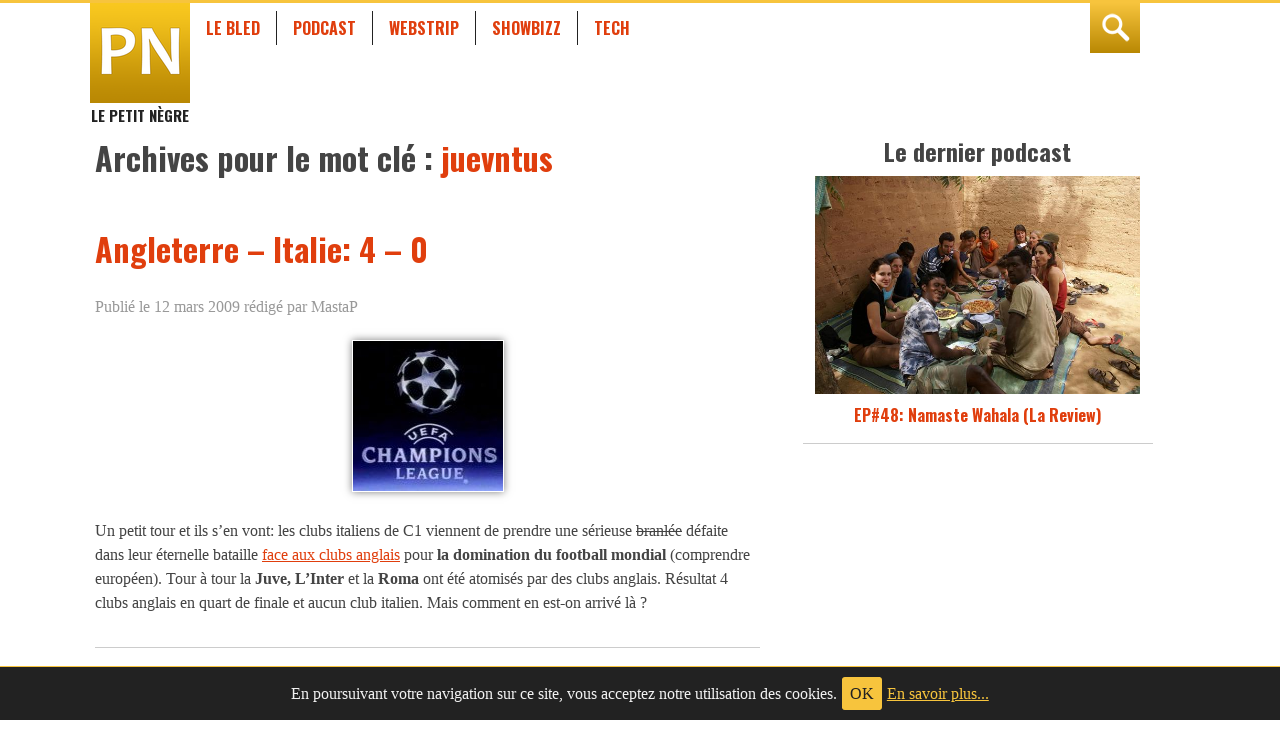

--- FILE ---
content_type: text/html; charset=UTF-8
request_url: https://lepetitnegre.com/mot-cle/juevntus/
body_size: 4940
content:
<!doctype html>
<html lang="fr">
<head>
<meta charset="utf-8">
<title>juevntus | Le petit nègre</title>
<meta name="viewport" content="width=360, initial-scale=1.0">
<meta name="application-name" content="Le petit n&egrave;gre">
<meta name="application-url" content="https://lepetitnegre.com">
<meta name="msapplication-tilecolor" content="#222222"> 
<meta name="msapplication-TileImage" content="https://lepetitnegre.com/wp-content/themes/season3/images/pinned-logo.png">
<meta name="msapplication-tooltip" content="site de reflexions vaines et totalement inutiles&#8230; quoique">
<meta name="msapplication-starturl" content="https://lepetitnegre.com/">
<meta name="msapplication-window" content="width=1020;height=600">
<meta name="msapplication-navbutton-color" content="#3c87bf">
<meta name="theme-color" content="#F7C43D">
<meta name="msapplication-task" content="name=Cinéma;action-uri=https://lepetitnegre.com/rubrique/showbizz/cinema/;icon-uri=https://lepetitnegre.com/favicon.ico">
<meta name="msapplication-task" content="name=Economie;action-uri=https://lepetitnegre.com/rubrique/mon-bled/economie/;icon-uri=https://lepetitnegre.com/favicon.ico">
<meta name="msapplication-task" content="name=Guide de Survie;action-uri=https://lepetitnegre.com/rubrique/mon-bled/guide-de-survie/;icon-uri=https://lepetitnegre.com/favicon.ico">
<meta name="msapplication-task" content="name=Internet;action-uri=https://lepetitnegre.com/rubrique/tech/internet/;icon-uri=https://lepetitnegre.com/favicon.ico">
<meta name="msapplication-task" content="name=Jeux Vidéos;action-uri=https://lepetitnegre.com/rubrique/tech/jeux-videos/;icon-uri=https://lepetitnegre.com/favicon.ico">
<meta name="msapplication-task" content="name=Le Bled;action-uri=https://lepetitnegre.com/rubrique/mon-bled/;icon-uri=https://lepetitnegre.com/favicon.ico">
<meta name="msapplication-task" content="name=Livres;action-uri=https://lepetitnegre.com/rubrique/showbizz/litterature/;icon-uri=https://lepetitnegre.com/favicon.ico">
<meta name="msapplication-task" content="name=Musique;action-uri=https://lepetitnegre.com/rubrique/showbizz/musique/;icon-uri=https://lepetitnegre.com/favicon.ico">
<meta name="msapplication-task" content="name=People;action-uri=https://lepetitnegre.com/rubrique/showbizz/people/;icon-uri=https://lepetitnegre.com/favicon.ico">
<meta name="msapplication-task" content="name=Podcast;action-uri=https://lepetitnegre.com/rubrique/podcast/;icon-uri=https://lepetitnegre.com/favicon.ico">
<meta name="msapplication-task" content="name=Points de Vue;action-uri=https://lepetitnegre.com/rubrique/mon-bled/points-de-vue/;icon-uri=https://lepetitnegre.com/favicon.ico">
<meta name="msapplication-task" content="name=Politique;action-uri=https://lepetitnegre.com/rubrique/mon-bled/politique/;icon-uri=https://lepetitnegre.com/favicon.ico">
<meta name="msapplication-task" content="name=Showbizz;action-uri=https://lepetitnegre.com/rubrique/showbizz/;icon-uri=https://lepetitnegre.com/favicon.ico">
<meta name="msapplication-task" content="name=Société;action-uri=https://lepetitnegre.com/rubrique/mon-bled/societe/;icon-uri=https://lepetitnegre.com/favicon.ico">
<meta name="msapplication-task" content="name=Spectale;action-uri=https://lepetitnegre.com/rubrique/showbizz/spectale/;icon-uri=https://lepetitnegre.com/favicon.ico">
<meta name="msapplication-task" content="name=Sports;action-uri=https://lepetitnegre.com/rubrique/mon-bled/sports/;icon-uri=https://lepetitnegre.com/favicon.ico">
<meta name="msapplication-task" content="name=Tech;action-uri=https://lepetitnegre.com/rubrique/tech/;icon-uri=https://lepetitnegre.com/favicon.ico">
<meta name="msapplication-task" content="name=Télévision;action-uri=https://lepetitnegre.com/rubrique/showbizz/television/;icon-uri=https://lepetitnegre.com/favicon.ico">
<meta name="msapplication-task" content="name=Webstrip;action-uri=https://lepetitnegre.com/rubrique/webstrip/;icon-uri=https://lepetitnegre.com/favicon.ico">
<meta property="og:site_name" content="Le petit nègre">
<meta property="og:title" content="le petit n&egrave;gre">
<meta property="og:type" content="blog">
<meta property="og:image" content="https://lepetitnegre.com/wp-content/themes/season3/images/logo-default.png">
<meta property="og:image:width" content="300">
<meta property="og:image:height" content="250">
<!--meta property="og:url" content="https://lepetitnegre.com">
<meta property="og:description" content="site de reflexions vaines et totalement inutiles&#8230; quoique"-->
<meta name="twitter:site" content="@lepetitnegre">
<meta name="twitter:creator" content="@lepetitnegre">
<link rel="publisher" href="https://plus.google.com/u/0/b/116536483633245114496/">
<link rel="icon" type="image/ico" href="https://lepetitnegre.com/favicon.ico">
<link rel="search" type="application/opensearchdescription+xml" title="search LPN" href="https://lepetitnegre.com/opensearch.xml">
<link rel="stylesheet" type="text/css" href="/wp-content/themes/lpn/normalize.css">
<link rel="stylesheet" type="text/css" href="https://fonts.googleapis.com/css?family=Oswald:700">
<link rel="stylesheet" type="text/css" href="/wp-content/themes/lpn/style.css?t=1769330748">

<!-- All In One SEO Pack 3.6.2[63,84] -->

<meta name="keywords"  content="allemagne,as rome,caf,chan,chan 2009,coupe d\'europe,euro,inter milan,italie,juevntus,uefa,sports" />

<script type="application/ld+json" class="aioseop-schema">{"@context":"https://schema.org","@graph":[{"@type":"Organization","@id":"https://lepetitnegre.com/#organization","url":"https://lepetitnegre.com/","name":"Le petit nègre","sameAs":[]},{"@type":"WebSite","@id":"https://lepetitnegre.com/#website","url":"https://lepetitnegre.com/","name":"Le petit nègre","publisher":{"@id":"https://lepetitnegre.com/#organization"},"potentialAction":{"@type":"SearchAction","target":"https://lepetitnegre.com/?s={search_term_string}","query-input":"required name=search_term_string"}},{"@type":"CollectionPage","@id":"https://lepetitnegre.com/mot-cle/juevntus/#collectionpage","url":"https://lepetitnegre.com/mot-cle/juevntus/","inLanguage":"fr-FR","name":"juevntus","isPartOf":{"@id":"https://lepetitnegre.com/#website"},"breadcrumb":{"@id":"https://lepetitnegre.com/mot-cle/juevntus/#breadcrumblist"}},{"@type":"BreadcrumbList","@id":"https://lepetitnegre.com/mot-cle/juevntus/#breadcrumblist","itemListElement":[{"@type":"ListItem","position":1,"item":{"@type":"WebPage","@id":"https://lepetitnegre.com/","url":"https://lepetitnegre.com/","name":"Le petit nègre"}},{"@type":"ListItem","position":2,"item":{"@type":"WebPage","@id":"https://lepetitnegre.com/mot-cle/juevntus/","url":"https://lepetitnegre.com/mot-cle/juevntus/","name":"juevntus"}}]}]}</script>
<link rel="canonical" href="https://lepetitnegre.com/mot-cle/juevntus/" />
<!-- All In One SEO Pack -->
<link rel='dns-prefetch' href='//s.w.org' />
<link rel="alternate" type="application/rss+xml" title="RSS 2.0" href="https://lepetitnegre.com/mot-cle/juevntus/feed/">
<link rel="alternate" type="application/rss+xml" title="RSS 2.0" href="https://lepetitnegre.com/mot-cle/juevntus/feed/" />
<link rel="alternate" type="application/atom+xml" title="Atom 0.3" href="https://lepetitnegre.com/mot-cle/juevntus/feed/atom/" />
		<script type="text/javascript">
			window._wpemojiSettings = {"baseUrl":"https:\/\/s.w.org\/images\/core\/emoji\/12.0.0-1\/72x72\/","ext":".png","svgUrl":"https:\/\/s.w.org\/images\/core\/emoji\/12.0.0-1\/svg\/","svgExt":".svg","source":{"concatemoji":"https:\/\/lepetitnegre.com\/wp-includes\/js\/wp-emoji-release.min.js?ver=5.4.18"}};
			/*! This file is auto-generated */
			!function(e,a,t){var n,r,o,i=a.createElement("canvas"),p=i.getContext&&i.getContext("2d");function s(e,t){var a=String.fromCharCode;p.clearRect(0,0,i.width,i.height),p.fillText(a.apply(this,e),0,0);e=i.toDataURL();return p.clearRect(0,0,i.width,i.height),p.fillText(a.apply(this,t),0,0),e===i.toDataURL()}function c(e){var t=a.createElement("script");t.src=e,t.defer=t.type="text/javascript",a.getElementsByTagName("head")[0].appendChild(t)}for(o=Array("flag","emoji"),t.supports={everything:!0,everythingExceptFlag:!0},r=0;r<o.length;r++)t.supports[o[r]]=function(e){if(!p||!p.fillText)return!1;switch(p.textBaseline="top",p.font="600 32px Arial",e){case"flag":return s([127987,65039,8205,9895,65039],[127987,65039,8203,9895,65039])?!1:!s([55356,56826,55356,56819],[55356,56826,8203,55356,56819])&&!s([55356,57332,56128,56423,56128,56418,56128,56421,56128,56430,56128,56423,56128,56447],[55356,57332,8203,56128,56423,8203,56128,56418,8203,56128,56421,8203,56128,56430,8203,56128,56423,8203,56128,56447]);case"emoji":return!s([55357,56424,55356,57342,8205,55358,56605,8205,55357,56424,55356,57340],[55357,56424,55356,57342,8203,55358,56605,8203,55357,56424,55356,57340])}return!1}(o[r]),t.supports.everything=t.supports.everything&&t.supports[o[r]],"flag"!==o[r]&&(t.supports.everythingExceptFlag=t.supports.everythingExceptFlag&&t.supports[o[r]]);t.supports.everythingExceptFlag=t.supports.everythingExceptFlag&&!t.supports.flag,t.DOMReady=!1,t.readyCallback=function(){t.DOMReady=!0},t.supports.everything||(n=function(){t.readyCallback()},a.addEventListener?(a.addEventListener("DOMContentLoaded",n,!1),e.addEventListener("load",n,!1)):(e.attachEvent("onload",n),a.attachEvent("onreadystatechange",function(){"complete"===a.readyState&&t.readyCallback()})),(n=t.source||{}).concatemoji?c(n.concatemoji):n.wpemoji&&n.twemoji&&(c(n.twemoji),c(n.wpemoji)))}(window,document,window._wpemojiSettings);
		</script>
		<style type="text/css">
img.wp-smiley,
img.emoji {
	display: inline !important;
	border: none !important;
	box-shadow: none !important;
	height: 1em !important;
	width: 1em !important;
	margin: 0 .07em !important;
	vertical-align: -0.1em !important;
	background: none !important;
	padding: 0 !important;
}
</style>
	<link rel='stylesheet' id='wp-block-library-css'  href='https://lepetitnegre.com/wp-includes/css/dist/block-library/style.min.css?ver=5.4.18' type='text/css' media='all' />
<link rel='stylesheet' id='eu-law-style-css'  href='https://lepetitnegre.com/wp-content/plugins/lpn-eu-cookie/css/eu-cookie-law.css?ver=5.4.18' type='text/css' media='all' />
<link rel='stylesheet' id='lpn-social-css'  href='https://lepetitnegre.com/wp-content/plugins/lpn_social/lpn_social.css?ver=5.4.18' type='text/css' media='all' />
<script type='text/javascript' src='https://lepetitnegre.com/wp-includes/js/jquery/jquery.js?ver=1.12.4-wp'></script>
<script type='text/javascript' src='https://lepetitnegre.com/wp-includes/js/jquery/jquery-migrate.min.js?ver=1.4.1'></script>
<link rel='https://api.w.org/' href='https://lepetitnegre.com/wp-json/' />
<link rel='shortlink' href='https://lepetitnegre.com/p/274/' />
</head>
<body class="archive tag tag-juevntus tag-130 sports">
<div class="page-wrap">
  <section class="blog-search" id="search-box">
    <div class="wrapper cf">
      <form method="get" action="/">
          <h2>Rechercher dans les archives de <abbr title="Le petit nègre">LPN</abbr></h2>
          <div class="inner-search">
              <input value="" name="s" placeholder="Recherche sur lepetitnegre.com" type="search">
              <button type="submit">go</button>
          </div>
      </form>
    </div>
  </section>
  <header class="blog-header">
    <div class="wrapper cf">
      <h1 class="header-logo"><a href="/">Le Petit N&egrave;gre</a></h1>
      <ul class="header-nav" id="header-navbar">
        <li><a href="/rubrique/mon-bled/">Le Bled</a></li>
        <li><a href="/rubrique/podcast/">Podcast</a></li>
        <li><a href="/rubrique/webstrip/">Webstrip</a></li>
        <li><a href="/rubrique/showbizz/">Showbizz</a></li>
        <li><a href="/rubrique/tech/">Tech</a></li>
        <li class="search-link js-open-search"><a title="Recherchez sur LPN" href="#search-box">rechercher</a></li>
      </ul>
    </div>
  </header>

  <main class="blog-content">
    <div class="wrapper cf">
  <section class="panel-left">
    <header class="main-header">
      <h1 class="main-title">Archives pour le mot cl&eacute; : <span>juevntus</span></h1>
    </header>
<article id="post-274" class="cf post-274 post type-post status-publish format-standard has-post-thumbnail hentry category-sports tag-allemagne tag-as-rome tag-caf tag-chan tag-chan-2009 tag-coupe-deurope tag-euro tag-inter-milan tag-italie tag-juevntus tag-uefa sports" itemscope itemType="http://schema.org/BlogPosting">
  <div class="blog-wrapper">
    <header>
      <h1 class="entry-title" itemprop="headline">
        <a href="https://lepetitnegre.com/2009/03/12/angleterre-italie-4-0/" rel="bookmark" title="Lien permanent vers: Angleterre &#8211; Italie:  4 &#8211; 0">Angleterre &#8211; Italie:  4 &#8211; 0</a>
      </h1>
      <div class="entry-meta">
        <p><time date="2009-03-12" class="entry-date" itemprop="datePublished">Publi&eacute; le 12 mars 2009</time> r&eacute;dig&eacute; par MastaP</p>
      </div>
    </header>
    <div class="entry-content" itemprop="articleBody">
  <p class="feed-img"><a href="https://lepetitnegre.com/2009/03/12/angleterre-italie-4-0/" rel="bookmark" title="Lien permanent vers: Angleterre &#8211; Italie:  4 &#8211; 0">
  <img width="150" height="150" src="https://lepetitnegre.com/wp-content/uploads/2009/03/champions-league-logo1.jpg" class="attachment-900x300 size-900x300 wp-post-image" alt="" /> 
  </a></p> 
<p>Un petit tour et ils s’en vont: les clubs italiens de C1 viennent de prendre une sérieuse <span style="text-decoration: line-through;">branlée</span> défaite dans leur éternelle bataille <a title="Resultat de la C1" href="http://www.lequipe.fr/Football/RES_C1.html">face aux clubs anglais</a> pour <strong>la domination du football mondial</strong> (comprendre européen). Tour à tour la <strong>Juve, L’Inter</strong> et la <strong>Roma</strong> ont été atomisés par des clubs anglais. Résultat 4 clubs anglais en quart de finale et aucun club italien. Mais comment en est-on arrivé là ?</p>
    </div>
  </div>
</article>
    <nav class="wp-pagenavi-container"><div class="wp-pagenavi"></div></nav>
  </section>
<section class="panel-right">

    <aside class="widget widget-podcast">
    <h2>Le dernier podcast</h2>
    <figure>
        <a href="https://lepetitnegre.com/2021/06/27/ep48-namaste-wahala-la-review/" rel="permalink" title="EP#48: Namaste Wahala (La Review)"><img src="https://lepetitnegre.com/wp-content/uploads/2009/07/echanges-culturels.jpg" alt="" title="EP#48: Namaste Wahala (La Review)"></a>
        <figcaption>
        <a href="https://lepetitnegre.com/2021/06/27/ep48-namaste-wahala-la-review/" rel="permalink" title="EP#48: Namaste Wahala (La Review)">EP#48: Namaste Wahala (La Review)</a>
        </figcaption>
    </figure>
</aside>
    <aside class="widget">
      <div class="widget-pub">
      <script>
      google_ad_client = "ca-pub-0800644608327489";
      /* 300x250-lpn sidebar */
      google_ad_slot = "4379525658";
      google_ad_width = 300;
      google_ad_height = 250;
      </script>
      <script src="//pagead2.googlesyndication.com/pagead/show_ads.js"></script>
      </div>
    </aside>

    <aside class="widget widget-social">
      <ul class="cf">
       <li><a target="_blank" title="Le flux RSS de LPN" href="//lepetitnegre.com/feed/rss" class="ir rss">flux rss</a></li>
       <li><a target="_blank" title="Suivez LPN sur twitter" href="https://www.twitter.com/lepetitnegre" class="ir twitter">@lepetitnegre</a></li>
       <li><a target="_blank" title="Devenez Fan de LPN sur Facebook" href="https://www.facebook.com/lepetitnegre" class="ir facebook">facebook page</a></li>
       <li><a target="_blank" title="Enregistrez-vous sur notre chaine Youtube" href="https://www.youtube.com/user/lepetitnegre" class="ir youtube">Youtube channel</a></li>
      </ul>
    </aside>
</section>

    </div><!-- /.wrapper -->
  </main>
</div><!-- /.page-wrap -->

<footer role="contentinfo" class="blog-footer">
<div class="wrapper cf">
  <a href="#" class="footer-logo">
    <div class="hgroup">
      <h1>Le Petit N&egrave;gre</h1>
      <h2>Site de r&eacute;flexions totalement vaines et inutile... quoique</h2>
    </div>
  </a>
  <div class="footer-credits">
    <p><a href="/a-propos/">&agrave; propos</a> | <a href="/contact/">contact</a></p>
    <p><strong>LePetitNègre</strong> partage ses réflexions vaines et inutiles depuis 2009</p>
  </div>
</div>
<script src="https://lepetitnegre.com/wp-content/themes/lpn/media/scripts/search.js?t=1769330748"></script>
<script src="https://lepetitnegre.com/wp-content/themes/lpn/media/scripts/scrollToFix.js?t=1769330748"></script>
<img alt='css.php' src="https://lepetitnegre.com/wp-content/plugins/cookies-for-comments/css.php?k=af2ecb77eb308b349b2b681ef6e85d3d&amp;o=i&amp;t=1349229346" width='1' height='1' /><script type='text/javascript' src='https://lepetitnegre.com/wp-content/plugins/lpn-eu-cookie/js/jquery.cookie.min.js?ver=1.4.1'></script>
<script type='text/javascript' src='https://lepetitnegre.com/wp-content/plugins/lpn-eu-cookie/js/eu-cookie-law.js?ver=0.9.9'></script>
<script type='text/javascript' src='https://lepetitnegre.com/wp-includes/js/wp-embed.min.js?ver=5.4.18'></script>
</footer>
</body>
</html>


--- FILE ---
content_type: text/html; charset=utf-8
request_url: https://www.google.com/recaptcha/api2/aframe
body_size: 269
content:
<!DOCTYPE HTML><html><head><meta http-equiv="content-type" content="text/html; charset=UTF-8"></head><body><script nonce="I_XaCeLfJke6a2FrKEpMaw">/** Anti-fraud and anti-abuse applications only. See google.com/recaptcha */ try{var clients={'sodar':'https://pagead2.googlesyndication.com/pagead/sodar?'};window.addEventListener("message",function(a){try{if(a.source===window.parent){var b=JSON.parse(a.data);var c=clients[b['id']];if(c){var d=document.createElement('img');d.src=c+b['params']+'&rc='+(localStorage.getItem("rc::a")?sessionStorage.getItem("rc::b"):"");window.document.body.appendChild(d);sessionStorage.setItem("rc::e",parseInt(sessionStorage.getItem("rc::e")||0)+1);localStorage.setItem("rc::h",'1769330749752');}}}catch(b){}});window.parent.postMessage("_grecaptcha_ready", "*");}catch(b){}</script></body></html>